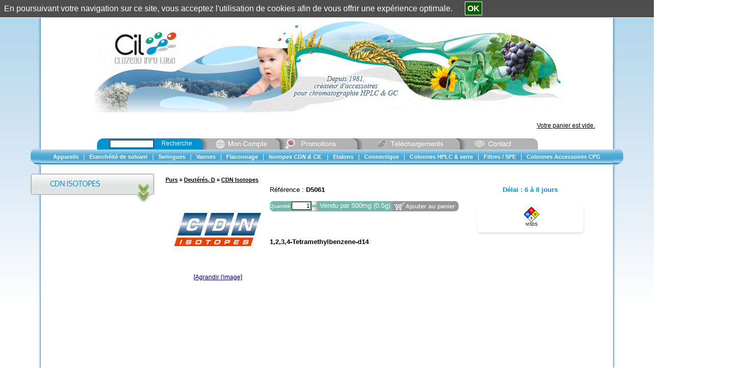

--- FILE ---
content_type: text/html; charset=iso-8859-1
request_url: https://shop.cluzeau.fr/ProductCard/D5061/1-2-3-4-tetramethylbenzene-d14
body_size: 39228
content:
<!DOCTYPE html><html xmlns:fb="http://ogp.me/ns/fb#"><head><title>1,2,3,4-Tetramethylbenzene-d14, CIL - Cluzeau Info Labo : 1,2,3,4-Tetramethylbenzene-d14 Purs Isotopes CDN & CIL</title><meta name="Author" content="BG Partners"><meta name="Copyright" content="Copyright (c) 2003-2026 BG Partners"><meta name="Description" content="1,2,3,4-Tetramethylbenzene-d14 CIL - Cluzeau Info Labo. Retrouvez les Purs et Deutérés, D destiné au secteur Isotopes CDN & CIL"><meta name="Abstract" content="1,2,3,4-Tetramethylbenzene-d14 CIL - Cluzeau Info Labo. Retrouvez les Purs et Deutérés, D destiné au secteur Isotopes CDN & CIL"><meta name="Keywords" content="350818-60-9, 488-23-3, Tetramethylbenzene"><meta http-equiv="Content-Type" content="text/html; charset=iso-8859-1"><meta http-equiv="Content-Language" content="fr"><meta name="Robots" content="index,follow"><base href="https://shop.cluzeau.fr/"><link rel="icon" href="https://shop.cluzeau.fr/Themes/CIL/Images/imgFavicon.ico" /><link rel=stylesheet type="text/css" href="Cache/Style/appStyleSheetScreenCilFRHeading_5_64.css"><link rel=stylesheet type="text/css"  media="screen"  href="ToolsThird/Lightbox/css/lightbox.css"><script type="text/javascript" src="https://shop.cluzeau.fr/Cache/JS/apiSTDTools000_64.js"></script><script type="text/javascript" src="https://shop.cluzeau.fr/Cache/JS/apiSTDTools001_64.js" async defer></script><script src="https://js.hcaptcha.com/1/api.js" async defer></script><script type="text/javascript">var tool0_gstrBaseHref='https://shop.cluzeau.fr/';var tool0_gstrImageExtandPlus='Themes/CIL/Images/imgPlus.gif';var tool0_gstrImageExtandMinus='Themes/CIL/Images/imgMinus.gif';var lrch0_gstrURL='https://shop.cluzeau.fr/Tools/Modules/modLiveSearch.php?_pstrSubPrj=STORE';var lrch0_gintLiveSearchCharLimit='3';var noti0_gstrURL='https://shop.cluzeau.fr/Tools/Modules/modNotification.php?_pstrSubPrj=STORE';var wmod0_gstrImageClose='Tools/Images/imgClose.png';var tool0_gblnIsTactile=false;var tool0_gstrSessionID='_W=N';var tool0_gblnShowComboUse=true;window.addEventListener('load', function() {
      lightbox.option({'albumLabel': "Image %1 / %2"})
    });</script></head><body class="cssSBody" topmargin="0" bottommargin="0" leftmargin="0" rightmargin="0" marginwidth="0" marginheight="0" onload="javascript:shr_tool0_OnLoad('N',0,0,'N','V5.20.622');" onunload="javascript:shr_tool0_OnUnLoad();"><div align="center"><table id="TOOL0_HEADER_SIZE" cols="1" cellpadding="0" cellspacing="0" width="1160"><tr><td><script type="text/javascript">shr_pger0_gstrColorHighlight='#9ACBC0';shr_pger0_gstrURLPagerHandler='https://shop.cluzeau.fr/ToolsShared/Modules/modPagerHandler.php?_pstrSubPrj=STORE';</script><table cols="3" cellpadding="0" cellspacing="0" width="100%"><tr><td class="cssUBodyBorderLeftBackground" valign="top" width="15"><table cols="1" cellpadding="0" cellspacing="0" width="100%"><tr><td height="292" style=" font-size: 0px;"><img src="ToolsShared/Images/imgTransparent.gif" width="1" height="292"></td></tr><tr><td style=" font-size: 0px;"><img src="Themes/CIL/Images/imgHeaderNavigationBarLeft.png" width="20" height="35"></td></tr></table><img src="ToolsShared/Images/imgTransparent.gif" width="15" height="1" style="display: block;"></td><td valign="top"><table cols="1" class="cssSHeader" cellpadding="0" cellspacing="0" width="100%"><tr><td><table cols="4" class="cssUHeaderBar" cellpadding="0" cellspacing="0" width="100%"><tr><td valign="top"><table cols="1" cellpadding="0" cellspacing="0" width="100%"><tr><td height="8" style=" font-size: 0px;"><img src="ToolsShared/Images/imgTransparent.gif" width="1" height="8"></td></tr><tr><td><table cols="1" cellpadding="0" cellspacing="0" width="100%"><tr><td align="right"><table cols="6" class="cssSInfobox2ContentsInner" cellpadding="0" cellspacing="0"><tr><td style=" font-size: 0px;"></td><td></td><td></td><td><a class="cssSInfobox2ContentsLink" href="https://shop.cluzeau.fr/eStore/Modules/modFormAuthenticateStore.php">Identification client</a></td><td style=" font-size: 0px;"></td><td>&nbsp;||&nbsp;<a class="cssSInfobox2ContentsLink" href="https://shop.cluzeau.fr/eStore/Modules/modFormCustomer.php">Mon compte</a></td></tr></table></td></tr></table></td></tr></table></td><td width="10" height="40" style=" font-size: 0px;"><img src="ToolsShared/Images/imgTransparent.gif" width="10" height="40"></td><td><table cols="1" cellpadding="0" cellspacing="0" width="100%"><tr><td height="7" style=" font-size: 0px;"><img src="ToolsShared/Images/imgTransparent.gif" width="1" height="7"></td></tr><tr><td><table cols="1" cellpadding="0" cellspacing="0" width="60"><tr><td><table class="cssFContents" cols="1" cellpadding="0" cellspacing="0"><tr><td align="center"><form name="boxe1_win1" action="https://shop.cluzeau.fr/Tools/Modules/modCardProduct.php?_pstrSubPrj=STORE&pstrProductCode=D5061" method="post">&nbsp;<input onclick="javascript:document.boxe1_win1.pintScrollLeft.value=shr_tool0_GetScrollLeft();document.boxe1_win1.pintScrollTop.value=shr_tool0_GetScrollTop();document.boxe1_win1.pstrLanguageIDSelect.value = 'fr';" type="image" src="ToolsShared/Languages/fr/Images/imgIconFlag.png" title="Français">&nbsp;&nbsp;<input onclick="javascript:document.boxe1_win1.pintScrollLeft.value=shr_tool0_GetScrollLeft();document.boxe1_win1.pintScrollTop.value=shr_tool0_GetScrollTop();document.boxe1_win1.pstrLanguageIDSelect.value = 'en';" type="image" src="ToolsShared/Languages/en/Images/imgIconFlag.png" title="English">&nbsp;<input type="hidden" name="pstrLanguageIDSelect"><input type="hidden" name="pintScrollLeft"><input type="hidden" name="pintScrollTop"></form></td></tr></table></td></tr></table></td></tr></table></td><td width="35" style=" font-size: 0px;"><img src="ToolsShared/Images/imgTransparent.gif" width="35" height="1"></td></tr></table></td></tr><tr><td><table cols="2" cellpadding="0" cellspacing="0" width="100%"><tr><td colspan="2" align="center" style=" font-size: 0px;"><a title="CIL - Cluzeau Info Labo" href="https://shop.cluzeau.fr/"><img src="Themes/CIL/Images/imgHeaderBand.png" width="915" height="180"></a></td></tr><tr><td height="50"><div ID="DDFF0_0" ><div align="center"><img src="ToolsShared/Images/imgLoadInProgress.gif" width="20" height="20"></div></div><script type="text/javascript">shr_ddff0_DisplayDifferedStart('DDFF0_0', 'https://shop.cluzeau.fr/Tools/Modules/modInfoBoxBasket.php?_pstrSubPrj=STORE&pstrModeDisplay=C', 'pstrDisplayDifferedID=DDFF0_0', '');</script></td><td width="35" style=" font-size: 0px;"><img src="ToolsShared/Images/imgTransparent.gif" width="35" height="1"></td></tr></table></td></tr><tr><td><table cols="2" cellpadding="0" cellspacing="0" width="100%"><tr><td width="110" style=" font-size: 0px;"><img src="ToolsShared/Images/imgTransparent.gif" width="110" height="1"></td><td><table cols="6" cellpadding="0" cellspacing="0" width="100%"><tr><td valign="bottom"><table cols="1" cellpadding="0" cellspacing="0" width="180"><tr><td><table cols="1" class="cssSInfobox1Contents" cellpadding="0" cellspacing="0" width="100%"><tr><td align="center"><script type="text/javascript">boxe5_win1FormInfo=new shr_fexe0_gclsFormInfo('boxe5_win1');shr_fexe0_gstrDecimalPoint=',';shr_fexe0_gstrDateFormatDateInput='%d/%m/%Y';shr_fexe0_gstrDateFormatMonthInput='%m/%Y';shr_fexe0_gstrDateFormatWeekInput='%V %Y';shr_fexe0_gstrDateFormatDateImage='ToolsShared/Languages/fr/Images/imgDateFormatDate.gif';shr_fexe0_gstrDateFormatMonthImage='ToolsShared/Languages/fr/Images/imgDateFormatMonth.gif';shr_fexe0_gstrDateFormatWeekImage='ToolsShared/Languages/fr/Images/imgDateFormatWeek.gif';shr_fexe0_gstrDateTitleDate='Format date  : JJ/MM/SSAA';shr_fexe0_gstrDateTitleMonth='Format mois  : MM/SSAA';shr_fexe0_gstrDateTitleWeek='Format semaine  : WW SSAA';shr_fexe0_gstrMSGCheckMaxValue='Valeur maximale : ';shr_fexe0_gstrMSGCheckMinValue='Valeur minimale : ';</script><form style="display:inline" name="boxe5_win1" action="https://shop.cluzeau.fr/ToolsShared/Modules/modVPost.php?_pstrSubPrj=STORE" onsubmit="javascript:return(boxe5_win1FormInfo.OnSubmit(3,'pstrSearch'));" method="post"><table cols="5" cellpadding="0" cellspacing="0" width="1"><tr><td height="22" style=" font-size: 0px;"><img src="Themes/CIL/Images/imgInfoboxSearchLeftCorner.png" width="10" height="22"></td><td class="cssSInfobox1ContentsInner" width="15" style=" font-size: 0px;"><img src="ToolsShared/Images/imgTransparent.gif" width="15" height="1"></td><td class="cssSInfobox1ContentsInner" align="center"><span><input class="cssSFormInput" type="text" name="pstrSearch" size="12" onkeypress="javascript:return(lrch0_LiveSearchStart(event, 'ProductSearch', '', document.boxe5_win1.pstrSearch, '', 'O', '', 'N'));" onkeydown="javascript:return(lrch0_LiveSearchStart(event, 'ProductSearch', '', document.boxe5_win1.pstrSearch, '', 'O', '', 'N'));"></span></td><td class="cssSInfobox1ContentsInner" width="15" style=" font-size: 0px;"><img src="ToolsShared/Images/imgTransparent.gif" width="15" height="1"></td><td class="cssSInfobox1ContentsInner" width="70"><a class="cssSHeaderLink" href="" onclick="javascript:if (typeof document.boxe5_win1 != 'undefined') {if (document.boxe5_win1.onsubmit() == false){return(false);}document.boxe5_win1.submit();} return(false);">Recherche</a><img src="ToolsShared/Images/imgTransparent.gif" width="70" height="1" style="display: block;"></td></tr></table><input type="hidden" name="strFormSubmit" value="boxe5_win1"><input type="hidden" name="strFormAction" value="https://shop.cluzeau.fr/Tools/Modules/modListProduct.php?_pstrSubPrj=STORE&pstrSearchAction=S"><script type="text/javascript">boxe5_win1FormInfo.OnSubmitBuild=function(){return(true);};boxe5_win1FormInfo.strSubmitCount='O';</script></form></td></tr></table></td></tr></table></td><td valign="bottom" style=" font-size: 0px;"><a href="https://shop.cluzeau.fr/eStore/Modules/modFormCustomer.php"><img src="Themes/CIL/Languages/fr/Images/imgHeaderLinkButton1.png" width="152" height="22"></a></td><td valign="bottom" style=" font-size: 0px;"><a href="https://shop.cluzeau.fr/Tools/Modules/modViewerFiles.php?_pstrSubPrj=STORE&pstrViewerFilesType=PRO"><img src="Themes/CIL/Languages/fr/Images/imgHeaderLinkButton2.png" width="152" height="22"></a></td><td valign="bottom" style=" font-size: 0px;"><a href="https://shop.cluzeau.fr/Tools/Modules/modViewerFiles.php?_pstrSubPrj=STORE&pstrViewerFilesType=MAI"><img src="Themes/CIL/Languages/fr/Images/imgHeaderLinkButton3.png" width="201" height="22"></a></td><td valign="bottom" style=" font-size: 0px;"><a href="mailto:cil@cluzeau.fr?subject="><img src="Themes/CIL/Languages/fr/Images/imgHeaderLinkButton4.png" width="162" height="22"></a></td><td width="100%" style=" font-size: 0px;"><img src="ToolsShared/Images/imgTransparent.gif" width="1" height="1"></td></tr></table></td></tr></table></td></tr><tr><td><table cols="1" cellpadding="0" cellspacing="0" width="100%"><tr><td><table cols="1" cellpadding="0" cellspacing="0" width="100%"><tr><td class="cssUHeaderNavigationBarBackground" align="center" height="29"><table cols="21" cellpadding="0" cellspacing="1" width="1"><tr><td class="cssSNavigationBarCells" align="center" style="vertical-align: middle;"><a onmouseover="menu0_Pop('menu0_objMenu1',event)" onmouseout="menu0_Out('menu0_objMenu1')" class="cssSNavigationBarLink" href="https://shop.cluzeau.fr/ProductCatalog0/appareils" title="Appareils : CIL - Cluzeau Info Labo"><nobr>Appareils</nobr></a><div ID="SHR_MENU0_ID_menu0_objMenu1"></div></td><td class="cssSNavigationBarSeparator" onmouseover="javascript:this.style.cursor='default';">|</td><td class="cssSNavigationBarCells" align="center" style="vertical-align: middle;"><a onmouseover="menu0_Pop('menu0_objMenu2',event)" onmouseout="menu0_Out('menu0_objMenu2')" class="cssSNavigationBarLink" href="https://shop.cluzeau.fr/ProductCatalog1/etancheite-de-solvant" title="Etanchéité de solvant : CIL - Cluzeau Info Labo"><nobr>Etanchéité de solvant</nobr></a><div ID="SHR_MENU0_ID_menu0_objMenu2"></div></td><td class="cssSNavigationBarSeparator" onmouseover="javascript:this.style.cursor='default';">|</td><td class="cssSNavigationBarCells" align="center" style="vertical-align: middle;"><a onmouseover="menu0_Pop('menu0_objMenu3',event)" onmouseout="menu0_Out('menu0_objMenu3')" class="cssSNavigationBarLink" href="https://shop.cluzeau.fr/ProductCatalog2/seringues" title="Seringues : CIL - Cluzeau Info Labo"><nobr>Seringues</nobr></a><div ID="SHR_MENU0_ID_menu0_objMenu3"></div></td><td class="cssSNavigationBarSeparator" onmouseover="javascript:this.style.cursor='default';">|</td><td class="cssSNavigationBarCells" align="center" style="vertical-align: middle;"><a onmouseover="menu0_Pop('menu0_objMenu4',event)" onmouseout="menu0_Out('menu0_objMenu4')" class="cssSNavigationBarLink" href="https://shop.cluzeau.fr/ProductCatalog3/vannes" title="Vannes : CIL - Cluzeau Info Labo"><nobr>Vannes</nobr></a><div ID="SHR_MENU0_ID_menu0_objMenu4"></div></td><td class="cssSNavigationBarSeparator" onmouseover="javascript:this.style.cursor='default';">|</td><td class="cssSNavigationBarCells" align="center" style="vertical-align: middle;"><a onmouseover="menu0_Pop('menu0_objMenu5',event)" onmouseout="menu0_Out('menu0_objMenu5')" class="cssSNavigationBarLink" href="https://shop.cluzeau.fr/ProductCatalog4/flaconnage" title="Flaconnage : CIL - Cluzeau Info Labo"><nobr>Flaconnage</nobr></a><div ID="SHR_MENU0_ID_menu0_objMenu5"></div></td><td class="cssSNavigationBarSeparator" onmouseover="javascript:this.style.cursor='default';">|</td><td class="cssSNavigationBarCells" align="center" style="vertical-align: middle;"><a onmouseover="menu0_Pop('menu0_objMenu6',event)" onmouseout="menu0_Out('menu0_objMenu6')" class="cssSNavigationBarLinkHot" href="https://shop.cluzeau.fr/ProductCatalog5/isotopes-cdn-cil" title="Isotopes CDN &amp; CIL : CIL - Cluzeau Info Labo"><nobr>Isotopes CDN &amp; CIL</nobr></a><div ID="SHR_MENU0_ID_menu0_objMenu6"></div></td><td class="cssSNavigationBarSeparator" onmouseover="javascript:this.style.cursor='default';">|</td><td class="cssSNavigationBarCells" align="center" style="vertical-align: middle;"><a onmouseover="menu0_Pop('menu0_objMenu7',event)" onmouseout="menu0_Out('menu0_objMenu7')" class="cssSNavigationBarLink" href="https://shop.cluzeau.fr/ProductCatalog6/etalons" title="Etalons : CIL - Cluzeau Info Labo"><nobr>Etalons</nobr></a><div ID="SHR_MENU0_ID_menu0_objMenu7"></div></td><td class="cssSNavigationBarSeparator" onmouseover="javascript:this.style.cursor='default';">|</td><td class="cssSNavigationBarCells" align="center" style="vertical-align: middle;"><a onmouseover="menu0_Pop('menu0_objMenu8',event)" onmouseout="menu0_Out('menu0_objMenu8')" class="cssSNavigationBarLink" href="https://shop.cluzeau.fr/ProductCatalog7/connectique" title="Connectique : CIL - Cluzeau Info Labo"><nobr>Connectique</nobr></a><div ID="SHR_MENU0_ID_menu0_objMenu8"></div></td><td class="cssSNavigationBarSeparator" onmouseover="javascript:this.style.cursor='default';">|</td><td class="cssSNavigationBarCells" align="center" style="vertical-align: middle;"><a onmouseover="menu0_Pop('menu0_objMenu9',event)" onmouseout="menu0_Out('menu0_objMenu9')" class="cssSNavigationBarLink" href="https://shop.cluzeau.fr/ProductCatalog8/colonnes-hplc-verre" title="Colonnes HPLC &amp; verre : CIL - Cluzeau Info Labo"><nobr>Colonnes HPLC &amp; verre</nobr></a><div ID="SHR_MENU0_ID_menu0_objMenu9"></div></td><td class="cssSNavigationBarSeparator" onmouseover="javascript:this.style.cursor='default';">|</td><td class="cssSNavigationBarCells" align="center" style="vertical-align: middle;"><a onmouseover="menu0_Pop('menu0_objMenu10',event)" onmouseout="menu0_Out('menu0_objMenu10')" class="cssSNavigationBarLink" href="https://shop.cluzeau.fr/ProductCatalog9/filtres-spe" title="Filtres / SPE : CIL - Cluzeau Info Labo"><nobr>Filtres / SPE</nobr></a><div ID="SHR_MENU0_ID_menu0_objMenu10"></div></td><td class="cssSNavigationBarSeparator" onmouseover="javascript:this.style.cursor='default';">|</td><td class="cssSNavigationBarCells" align="center" style="vertical-align: middle;"><a onmouseover="menu0_Pop('menu0_objMenu11',event)" onmouseout="menu0_Out('menu0_objMenu11')" class="cssSNavigationBarLink" href="https://shop.cluzeau.fr/ProductCatalog10/colonnes-accessoires-cpg" title="Colonnes Accessoires CPG : CIL - Cluzeau Info Labo"><nobr>Colonnes Accessoires CPG</nobr></a><div ID="SHR_MENU0_ID_menu0_objMenu11"></div></td></tr></table></td></tr><tr><td height="8" style=" font-size: 0px;"><img src="ToolsShared/Images/imgTransparent.gif" width="1" height="8"></td></tr></table></td></tr></table></td></tr></table></td><td class="cssUBodyBorderRightBackground" valign="top" width="15"><table cols="1" cellpadding="0" cellspacing="0" width="100%"><tr><td height="292" style=" font-size: 0px;"><img src="ToolsShared/Images/imgTransparent.gif" width="1" height="292"></td></tr><tr><td style=" font-size: 0px;"><img src="Themes/CIL/Images/imgHeaderNavigationBarRight.png" width="20" height="35"></td></tr></table><img src="ToolsShared/Images/imgTransparent.gif" width="15" height="1" style="display: block;"></td></tr></table></td></tr></table><table id="SHR_TOOL0_WAITSTATUS" class="cssSDrawWait" cols="1" cellpadding="0" cellspacing="0" width="1160"><tr><td><center><img src="Themes/CIL/Images/imgLoadInProgress.gif" width="20" height="20"></center></td></tr></table><script type="text/javascript" src="https://shop.cluzeau.fr/Cache/Menus/appMenusCILfrHEADING_5_65.js" async defer></script><table id="TOOL0_BODY_SIZE" cols="1" cellpadding="0" cellspacing="0" width="1160"><tr><td class="cssSPagerRoot" align="center"><table cols="3" cellpadding="0" cellspacing="0" width="100%"><tr><td class="cssUBodyBorderLeftBackground" rowspan="2" valign="top" width="20"><table cols="1" cellpadding="0" cellspacing="0" width="100%"><tr><td height="10" style=" font-size: 0px;"><img src="ToolsShared/Images/imgTransparent.gif" width="1" height="10"></td></tr><tr><td style=" font-size: 0px;"><img src="Themes/CIL/Images/imgTitleBorderLeft.png" width="20" height="42"></td></tr></table><img src="ToolsShared/Images/imgTransparent.gif" width="20" height="1" style="display: block;"></td><td class="cssSBodyBackground" height="10" style=" font-size: 0px;"><img src="ToolsShared/Images/imgTransparent.gif" width="1" height="10"></td><td class="cssUBodyBorderRightBackground" rowspan="2" valign="top" width="20" height="100%" style=" font-size: 0px;"><img src="ToolsShared/Images/imgTransparent.gif" width="20" height="1"></td></tr><tr><td><table cols="4" class="cssSBodyBackground" cellpadding="0" cellspacing="0" width="100%"><tr><td valign="top"><table cols="1" cellpadding="0" cellspacing="0" height="100%" width="100%"><tr><td><table cols="1" cellpadding="0" cellspacing="0" width="100%"><tr><td align="center"><table cols="1" cellpadding="0" cellspacing="0" width="100%"><tr><td style=" font-size: 0px;"><img src="Themes/CIL/Languages/fr/Images/imgSection5.png" width="222" height="55"></td></tr><tr><td height="20" style=" font-size: 0px;"><img src="ToolsShared/Images/imgTransparent.gif" width="1" height="20"></td></tr></table></td></tr></table></td></tr><tr><td style=" font-size: 0px;"></td></tr><tr><td height="20" style=" font-size: 0px;"><img src="ToolsShared/Images/imgTransparent.gif" width="1" height="20"></td></tr><tr><td style=" font-size: 0px;"></td></tr><tr><td height="350" style=" font-size: 0px;"><img src="ToolsShared/Images/imgTransparent.gif" width="1" height="350"></td></tr></table></td><td width="20" style=" font-size: 0px;"><img src="ToolsShared/Images/imgTransparent.gif" width="20" height="1"></td><td align="center" valign="top" width="100%"><table cols="1" cellpadding="0" cellspacing="2" width="100%"><tr><td><span class="cssSTreeCurrentPath"><span itemscope itemtype="http://data-vocabulary.org/Breadcrumb"><a class="cssSTreeCurrentPathLink" href="https://shop.cluzeau.fr/ProductCatalog5-1/purs" title="Purs : CIL - Cluzeau Info Labo, Purs Isotopes CDN &amp; CIL" itemprop="URL"><span itemprop="title">Purs</span></a></span> » <span itemscope itemtype="http://data-vocabulary.org/Breadcrumb"><a class="cssSTreeCurrentPathLink" href="https://shop.cluzeau.fr/ProductCatalog5-1_2/deuteres-d" title="Deutérés, D : CIL - Cluzeau Info Labo, Deutérés, D Isotopes CDN &amp; CIL" itemprop="URL"><span itemprop="title">Deutérés, D</span></a></span> » <span itemscope itemtype="http://data-vocabulary.org/Breadcrumb"><a class="cssSTreeCurrentPathLink" href="https://shop.cluzeau.fr/ProductCatalog5-1_2_1/cdn-isotopes" title="CDN Isotopes : CIL - Cluzeau Info Labo, CDN Isotopes Isotopes CDN &amp; CIL" itemprop="URL"><span itemprop="title">CDN Isotopes</span></a></span></span></td></tr><tr><td><script type="text/javascript">prod2_win1FormInfo=new shr_fexe0_gclsFormInfo('prod2_win1');</script><form style="display:inline" name="prod2_win1" action="https://shop.cluzeau.fr/ToolsShared/Modules/modVPost.php?_pstrSubPrj=STORE" onsubmit="javascript:return(prod2_win1FormInfo.OnSubmit(0,'pstrSearch'));" method="post"><table cols="3" class="cssSSizeMedium" cellpadding="0" cellspacing="2" width="100%"><tr><td rowspan="2" width="200"><table cols="1" cellpadding="0" cellspacing="0" width="100%"><tr><td align="center" width="190" height="116" style=" font-size: 0px;"><a href="ProductPicture/D5061_0/1_2_3_4_tetramethylbenzene_d14.jpg" data-lightbox="LB_SHR_PGER0_0"><img src="ProductThumbnail/D5061_0_170x170/1_2_3_4_tetramethylbenzene_d14.jpg" alt=" 1,2,3,4-Tetramethylbenzene-d14 " width="170" height="170" style="margin-left: 0px; margin-right: 0px;"></a><img src="ToolsShared/Images/imgTransparent.gif" width="190" height="1" style="display: block;"></td></tr><tr><td align="center"><a class="cssSBodyLink2" href="ProductPicture/D5061_0/1_2_3_4_tetramethylbenzene_d14.jpg" data-lightbox="LB_SHR_PGER0_1"><span class="cssSSizeNormal">[Agrandir l'image]</span></a></td></tr></table><img src="ToolsShared/Images/imgTransparent.gif" width="200" height="1" style="display: block;"></td><td valign="top" width="290" height="100"><table cols="2" class="cssSSizeMedium" cellpadding="0" cellspacing="0" width="100%"><tr><td colspan="2">Référence : <span class="cssSTextBold">D5061</span><br></td></tr><tr><td colspan="2" height="15" style=" font-size: 0px;"><img src="ToolsShared/Images/imgTransparent.gif" width="1" height="15"></td></tr><tr><td class="cssUBasketQuantity" align="center" width="133"><nobr><span class="cssSSizeSmall">Quantité&nbsp;</span><span><span style="white-space: nowrap;"><input class="cssSFormInput" style="text-align: right" type="text" name="pdblBasketLineQty" size="4" maxlength="4" value="1" onclick="javascript:this.select();" onblur="javascript:shr_fexe0_ToNumeric(document.prod2_win1.pdblBasketLineQty,prod2_win1FormInfo);" onkeypress="javascript:if (event.keyCode == 13) {bask2_AddToBasketAsync(document.prod2_win1,'DDFF0_0','https://shop.cluzeau.fr/Tools/Modules/modInfoBoxBasket.php?_pstrSubPrj=STORE');if (  ('' == '1')    &&(false)    &&(parseFloat(document.prod2_win1.pdblBasketLineQty.value) + 0 > '0') ) {noti0_ShowErrorNotification('NOTIFICATION_FORM_ERROR', 'Article D5061 ajouté au panier mais la quantité saisie est supérieure à la quantité disponible.');}else if ('' == '1') {noti0_ShowAddToBasketNotification(document.prod2_win1, 'NOTIFICATION_ADD_TO_BASKET');}return(false); }" onkeydown="javascript:if (event.keyCode == 13) {bask2_AddToBasketAsync(document.prod2_win1,'DDFF0_0','https://shop.cluzeau.fr/Tools/Modules/modInfoBoxBasket.php?_pstrSubPrj=STORE');if (  ('' == '1')    &&(false)    &&(parseFloat(document.prod2_win1.pdblBasketLineQty.value) + 0 > '0') ) {noti0_ShowErrorNotification('NOTIFICATION_FORM_ERROR', 'Article D5061 ajouté au panier mais la quantité saisie est supérieure à la quantité disponible.');}else if ('' == '1') {noti0_ShowAddToBasketNotification(document.prod2_win1, 'NOTIFICATION_ADD_TO_BASKET');}return(false); }"><map name="shr_fexe0_mobjUpDown0"><area shape="rect" coords="0,0,17,9" onclick="javascript:shr_fexe0_Add(document.prod2_win1.pdblBasketLineQty,prod2_win1FormInfo);shr_fexe0_ToNumeric(document.prod2_win1.pdblBasketLineQty,prod2_win1FormInfo);return(false);"><area shape="rect" coords="0,10,17,19" onclick="javascript:shr_fexe0_Dec(document.prod2_win1.pdblBasketLineQty,prod2_win1FormInfo);shr_fexe0_ToNumeric(document.prod2_win1.pdblBasketLineQty,prod2_win1FormInfo);return(false);"></map><img src="Themes/CIL/Images/imgUpDown.png" width="17" height="19" align=absmiddle ismap="true" usemap="#shr_fexe0_mobjUpDown0">Vendu par 500mg (0.5g)</span><input type="hidden" name="pdblBasketLineQty_IsSetInputStep" value="N"></span>&nbsp;</nobr><img src="ToolsShared/Images/imgTransparent.gif" width="133" height="1" style="display: block;"></td><td><nobr><a href="" onclick="javascript:if (document.prod2_win1.onsubmit() == false){return(false);}document.prod2_win1.pdblBasketLineMPQty.value = 0;bask2_AddToBasketAsync(document.prod2_win1,'DDFF0_0','https://shop.cluzeau.fr/Tools/Modules/modInfoBoxBasket.php?_pstrSubPrj=STORE');if (  ('' == '1')    &&(false)    &&(parseFloat(document.prod2_win1.pdblBasketLineQty.value) + 0 > 0) ) {noti0_ShowErrorNotification('NOTIFICATION_FORM_ERROR', 'Article D5061 ajouté au panier mais la quantité saisie est supérieure à la quantité disponible.');}else if ('' == '1') {noti0_ShowAddToBasketNotification(document.prod2_win1, 'NOTIFICATION_ADD_TO_BASKET');}return(false);"><img src="Themes/CIL/Languages/fr/Images/imgAddInBasket2.png" width="130" height="20" align="absbottom"></a></nobr></td></tr><tr><td colspan="2" height="15" style=" font-size: 0px;"><img src="ToolsShared/Images/imgTransparent.gif" width="1" height="15"></td></tr></table><img src="ToolsShared/Images/imgTransparent.gif" width="290" height="1" style="display: block;"></td><td align="center" valign="top"><table cols="1" class="cssSSizeMedium" cellpadding="0" cellspacing="0" width="100%"><tr><td align="center"><span class="cssSTextBold"><span class="cssSTextColorBase">Délai</span></span><span class="cssSTextBold"><span class="cssSTextColorBase"> : </span></span><span class="cssSTextBold"><span class="cssSTextColorBase">6 à 8 jours</span></span><br></td></tr><tr><td height="15" style=" font-size: 0px;"><img src="ToolsShared/Images/imgTransparent.gif" width="1" height="15"></td></tr><tr><td align="center"><table cols="3" cellpadding="0" cellspacing="0" width="1"><tr><td rowspan="2" valign="bottom" width="1" style=" font-size: 0px;"><img src="Themes/CIL/Images/imgBoxDocsBorderLeft.png" width="7" height="61"><img src="ToolsShared/Images/imgTransparent.gif" width="1" height="1" style="display: block;"></td><td height="61"><table cols="7" class="cssSSizeXSmall" cellpadding="0" cellspacing="0" width="200"><tr><td align="center" style=" font-size: 0px;"></td><td align="center" style=" font-size: 0px;"></td><td align="center" style=" font-size: 0px;"></td><td align="center" style=" font-size: 0px;"><a target="_blank" href="https://shop.cluzeau.fr/SpacePrivate/D5061_MS.pdf"><img src="Themes/CIL/Images/imgIconMSDS.png" width="30" height="30"></a></td><td align="center" style=" font-size: 0px;"></td><td align="center" style=" font-size: 0px;"></td><td align="center" style=" font-size: 0px;"></td></tr><tr><td class="cssSTextBold" align="center" style=" font-size: 0px;"><img src="ToolsShared/Images/imgTransparent.gif" width="1" height="1"></td><td align="center" style=" font-size: 0px;"></td><td align="center" style=" font-size: 0px;"></td><td align="center"><a class="cssUBodyLink4" target="_blank" href="https://shop.cluzeau.fr/SpacePrivate/D5061_MS.pdf">MSDS</a></td><td align="center" style=" font-size: 0px;"></td><td align="center" style=" font-size: 0px;"></td><td align="center" style=" font-size: 0px;"></td></tr></table></td><td rowspan="2" valign="bottom" width="1" style=" font-size: 0px;"><img src="Themes/CIL/Images/imgBoxDocsBorderRight.png" width="8" height="61"><img src="ToolsShared/Images/imgTransparent.gif" width="1" height="1" style="display: block;"></td></tr><tr><td class="cssUBoxDocsBorderBottom" height="7" style=" font-size: 0px;"><img src="ToolsShared/Images/imgTransparent.gif" width="1" height="7"></td></tr></table></td></tr></table></td></tr><tr><td colspan="2" valign="top"><table cols="2" cellpadding="0" cellspacing="0" width="100%"><tr><td><span class="cssSTextBold"><span class="cssSSizeMedium">1,2,3,4-Tetramethylbenzene-d14</span></span><br></td><td style=" font-size: 0px;"></td></tr></table></td></tr><tr><td colspan="3" height="10" style=" font-size: 0px;"><img src="ToolsShared/Images/imgTransparent.gif" width="1" height="10"></td></tr></table><input type="hidden" name="pstrBasketAction" value="ADD_ASYNC"><input type="hidden" name="pstrProductCode" value="D5061"><input type="hidden" name="pstrProductLanguageDesignation1" value="1,2,3,4-Tetramethylbenzene-d14"><input type="hidden" name="pstrProductLanguageDesignation2"><input type="hidden" name="pstrProductLanguageDesignation3"><input type="hidden" name="pstrProductCodeGamme"><input type="hidden" name="pdblBasketLineMPQty" value="0"><input type="hidden" name="pstrProductGammeCriteria1"><input type="hidden" name="pstrProductGammeCriteria2"><input type="hidden" name="pstrProductGammeCriteria3"><input type="hidden" name="strFormSubmit" value="prod2_win1"><input type="hidden" name="strFormAction" value="https://shop.cluzeau.fr/Tools/Modules/modCardProduct.php?_pstrSubPrj=STORE&pstrProductCode=D5061"><script type="text/javascript">prod2_win1FormInfo.OnSubmitBuild=function(){with(document.prod2_win1){shr_fexe0_ToNumeric(document.prod2_win1.pdblBasketLineQty,prod2_win1FormInfo);};return(true);};shr_fexe0_SetBeginFocus('prod2_win1',false);prod2_win1FormInfo.strSubmitCount='N';mclsFormInfoFieldNumeric=new shr_fexe0_gclsFormInfoFieldNumeric(document.prod2_win1.pdblBasketLineQty,document.prod2_win1.pdblBasketLineQty_SetInputStep);with(mclsFormInfoFieldNumeric){intDecimalNumber = 0;intMinValue = null;intMaxValue = null;blnUnSigned = true;dblInputStep = null;};prod2_win1FormInfo.AddField(mclsFormInfoFieldNumeric);</script></form><script type="text/javascript">prod2_win2FormInfo=new shr_fexe0_gclsFormInfo('prod2_win2');</script><form style="display:inline" name="prod2_win2" action="https://shop.cluzeau.fr/ToolsShared/Modules/modVPost.php?_pstrSubPrj=STORE" onsubmit="javascript:return(prod2_win2FormInfo.OnSubmit(0,'pstrSearch'));" method="post"><input type="hidden" name="pstrBasketAction" value="SetPuvHt"><input type="hidden" name="pintBasketLineID" value="-1"><input type="hidden" name="pintBasketPage" value="1"><input type="hidden" name="pdblPuvHt"><input type="hidden" name="strFormSubmit" value="prod2_win2"><input type="hidden" name="strFormAction" value="https://shop.cluzeau.fr/Tools/Modules/modBasket.php?_pstrSubPrj=STORE"><script type="text/javascript">prod2_win2FormInfo.OnSubmitBuild=function(){return(true);};prod2_win2FormInfo.strSubmitCount='O';</script></form><script type="text/javascript">prod2_win3FormInfo=new shr_fexe0_gclsFormInfo('prod2_win3');</script><form style="display:inline" name="prod2_win3" action="https://shop.cluzeau.fr/ToolsShared/Modules/modVPost.php?_pstrSubPrj=STORE" onsubmit="javascript:return(prod2_win3FormInfo.OnSubmit(0,'pstrSearch'));" method="post"><input type="hidden" name="pstrAction" value="CreateTariff"><input type="hidden" name="pstrProductCriteriaType"><input type="hidden" name="pstrProductCriteriaCode"><input type="hidden" name="pstrTariffLinkCode"><input type="hidden" name="pstrTariffTypeCode"><input type="hidden" name="pintScrollLeft" value="0"><input type="hidden" name="pintScrollTop" value="0"><input type="hidden" name="strFormSubmit" value="prod2_win3"><input type="hidden" name="strFormAction" value="https://shop.cluzeau.fr/Tools/Modules/modCardProduct.php?_pstrSubPrj=STORE&pstrProductCode=D5061"><script type="text/javascript">prod2_win3FormInfo.OnSubmitBuild=function(){document.prod2_win3.pintScrollLeft.value=shr_tool0_GetScrollLeft();document.prod2_win3.pintScrollTop.value=shr_tool0_GetScrollTop();return(true);};prod2_win3FormInfo.strSubmitCount='O';</script></form></td></tr><tr><td height="20" style=" font-size: 0px;"><img src="ToolsShared/Images/imgTransparent.gif" width="1" height="20"></td></tr><tr><td><table cols="1" class="cssSSizeMedium" cellpadding="0" cellspacing="2" width="100%"></table></td></tr></table></td><td width="20" style=" font-size: 0px;"><img src="ToolsShared/Images/imgTransparent.gif" width="20" height="1"></td></tr><tr><td style=" font-size: 0px;"></td><td style=" font-size: 0px;"></td><td height="20" style=" font-size: 0px;"><img src="ToolsShared/Images/imgTransparent.gif" width="1" height="20"></td><td style=" font-size: 0px;"></td></tr></table></td></tr></table></td></tr><tr><td align="center"><table cols="3" cellpadding="0" cellspacing="0" width="100%"><tr><td class="cssUBodyBorderLeftBackground" valign="top" width="20" style=" font-size: 0px;"><img src="ToolsShared/Images/imgTransparent.gif" width="20" height="1"></td><td class="cssSFooterBackground" valign="top" height="75"><table cols="6" cellpadding="0" cellspacing="0" height="cssUFooterLineHeight" width="100%"><tr><td height="70" style=" font-size: 0px;"><img src="ToolsShared/Images/imgTransparent.gif" width="1" height="70"></td><td width="314"><span class="cssSSizeLarge">CLUZEAU INFO LABO (C.I.L.)</span><br><span class="cssSSizeNormal">35 rue Jean Louis Faure</span><br><span class="cssSSizeNormal">33220 Sainte-Foy-La-Grande</span><img src="ToolsShared/Images/imgTransparent.gif" width="314" height="1" style="display: block;"></td><td width="292"><span class="cssSSizeNormal">Tel : 05.57.46.00.44</span><br><span class="cssSSizeNormal">Fax : 05.57.46.53.96</span><br><a class="cssSFooterLink" href="mailto:cil@cluzeau.fr?subject=">cil@cluzeau.fr</a><br><a class="cssSFooterLink" target="_blank" href="http://www.cluzeau.fr">www.cluzeau.fr</a><img src="ToolsShared/Images/imgTransparent.gif" width="292" height="1" style="display: block;"></td><td width="268"><span class="cssSSizeNormal">Horaires d'ouverture</span><br><span class="cssSSizeNormal">Lundi au jeudi : 8h - 18h</span><br><span class="cssSSizeNormal">Vendredi : 8h - 17h</span><img src="ToolsShared/Images/imgTransparent.gif" width="268" height="1" style="display: block;"></td><td align="right" width="201"><a class="cssUFooterLink2" target="_blank" href="http://www.cluzeau.fr/cgv.pdf">CGV</a><br><a class="cssUFooterLink2" target="_blank" href="http://www.cluzeau.fr/legal.pdf">Mentions légales</a><br><a class="cssUFooterLink2" target="_blank" href="http://www.cluzeau.fr/faq.php">FAQ</a><br><a class="cssUFooterLink2" target="_blank" href="http://www.cluzeau.fr/catalog.php">Demande de catalogue</a><img src="ToolsShared/Images/imgTransparent.gif" width="201" height="1" style="display: block;"></td><td width="22" style=" font-size: 0px;"><img src="ToolsShared/Images/imgTransparent.gif" width="22" height="1"></td></tr><tr><td width="23" style=" font-size: 0px;"><img src="ToolsShared/Images/imgTransparent.gif" width="23" height="1"></td><td style=" font-size: 0px;"></td><td style=" font-size: 0px;"></td><td style=" font-size: 0px;"></td><td style=" font-size: 0px;"></td><td style=" font-size: 0px;"></td></tr></table></td><td class="cssUBodyBorderRightBackground" valign="top" width="20" style=" font-size: 0px;"><img src="ToolsShared/Images/imgTransparent.gif" width="20" height="1"></td></tr></table><table cols=1 class="cssSFooterFixed" border=0 width="100%" cellspacing=0 cellpadding=0><tr><td height=10></td></tr><tr><td align="center"><a class="cssSFooterFixedNavigationBarLink" style="font-weight: bold;" href="https://shop.cluzeau.fr/ProductCatalog0/appareils" title="Appareils : CIL - Cluzeau Info Labo">Appareils</a> | <a class="cssSFooterFixedNavigationBarLink" style="font-weight: bold;" href="https://shop.cluzeau.fr/ProductCatalog1/etancheite-de-solvant" title="Etanchéité de solvant : CIL - Cluzeau Info Labo">Etanchéité de solvant</a> | <a class="cssSFooterFixedNavigationBarLink" style="font-weight: bold;" href="https://shop.cluzeau.fr/ProductCatalog2/seringues" title="Seringues : CIL - Cluzeau Info Labo">Seringues</a> | <a class="cssSFooterFixedNavigationBarLink" style="font-weight: bold;" href="https://shop.cluzeau.fr/ProductCatalog3/vannes" title="Vannes : CIL - Cluzeau Info Labo">Vannes</a> | <a class="cssSFooterFixedNavigationBarLink" style="font-weight: bold;" href="https://shop.cluzeau.fr/ProductCatalog4/flaconnage" title="Flaconnage : CIL - Cluzeau Info Labo">Flaconnage</a> | <a class="cssSFooterFixedNavigationBarLink" style="font-weight: bold;" href="https://shop.cluzeau.fr/ProductCatalog5/isotopes-cdn-cil" title="Isotopes CDN &amp; CIL : CIL - Cluzeau Info Labo">Isotopes CDN &amp; CIL</a> | <a class="cssSFooterFixedNavigationBarLink" style="font-weight: bold;" href="https://shop.cluzeau.fr/ProductCatalog6/etalons" title="Etalons : CIL - Cluzeau Info Labo">Etalons</a> | <a class="cssSFooterFixedNavigationBarLink" style="font-weight: bold;" href="https://shop.cluzeau.fr/ProductCatalog7/connectique" title="Connectique : CIL - Cluzeau Info Labo">Connectique</a> | <a class="cssSFooterFixedNavigationBarLink" style="font-weight: bold;" href="https://shop.cluzeau.fr/ProductCatalog8/colonnes-hplc-verre" title="Colonnes HPLC &amp; verre : CIL - Cluzeau Info Labo">Colonnes HPLC &amp; verre</a> | <a class="cssSFooterFixedNavigationBarLink" style="font-weight: bold;" href="https://shop.cluzeau.fr/ProductCatalog9/filtres-spe" title="Filtres / SPE : CIL - Cluzeau Info Labo">Filtres / SPE</a> | <a class="cssSFooterFixedNavigationBarLink" style="font-weight: bold;" href="https://shop.cluzeau.fr/ProductCatalog10/colonnes-accessoires-cpg" title="Colonnes Accessoires CPG : CIL - Cluzeau Info Labo">Colonnes Accessoires CPG</a></td></tr><tr><td align="center"><a class="cssSFooterFixedNavigationBarLink" href="https://shop.cluzeau.fr/Tools/Modules/modBasket.php?_pstrSubPrj=STORE">VOTRE PANIER</a></td></tr></table><table cols=1 class="cssSFooterFixed" border=0 width="100%" cellspacing=0 cellpadding=0><tr><td height=10></td></tr><tr><td align="center">Copyright © 2025-2026 <a class="cssSFooterFixedLink" target="blank" href="http://www.bgpartners.fr" title="http://www.bgpartners.fr">BG Partners</a></td></tr><tr><td height=10></td></tr></table></td></tr></table></div><script type="text/javascript">shr_tool0_ClearWait();</script><div id="cssFConsentCookie"><table cols="1" class="cssSConsentCookieBox" cellpadding="8" cellspacing="0" width="100%"><tr><td class="cssSSizeLarge">En poursuivant votre navigation sur ce site, vous acceptez l'utilisation de cookies afin de vous offrir une expérience optimale.&nbsp;&nbsp;&nbsp;&nbsp;&nbsp;&nbsp;<a class="cssSConsentCookieOKLink" href="" onclick="javascript:shr_tool0_gstrURLPagerXHR='https://shop.cluzeau.fr/ToolsShared/Modules/modXmlHttpRequest.php?_pstrSubPrj=STORE';shr_tool0_ConsentCookieValidation('SHR_RQST1_CONSENT_V1');return(false);">OK</a></td></tr></table></div><div style="background-color: #FFFFFF;"><script type="text/javascript">(function(i,s,o,g,r,a,m){i['GoogleAnalyticsObject']=r;i[r]=i[r]||function(){
(i[r].q=i[r].q||[]).push(arguments)},i[r].l=1*new Date();a=s.createElement(o),
m=s.getElementsByTagName(o)[0];a.async=1;a.src=g;m.parentNode.insertBefore(a,m)
})(window,document,'script','//www.google-analytics.com/analytics.js','ga');
ga('create', 'UA-3628579-22', 'auto');
ga('set', 'dimension1', 'desktop');
ga('send', 'pageview');
</script></div></body></html>

--- FILE ---
content_type: text/html; charset=iso-8859-1
request_url: https://shop.cluzeau.fr/Tools/Modules/modInfoBoxBasket.php?_pstrSubPrj=STORE&pstrModeDisplay=C
body_size: 542
content:
%3Ctable%20cols%3D%221%22%20cellpadding%3D%220%22%20cellspacing%3D%220%22%20width%3D%22100%25%22%3E%3Ctr%3E%3Ctd%20align%3D%22right%22%3E%3Cscript%20type%3D%22text%2Fjavascript%22%3Eshr_pger0_gstrColorHighlight%3D%27%239ACBC0%27%3Bshr_pger0_gstrURLPagerHandler%3D%27https%3A%2F%2Fshop.cluzeau.fr%2FToolsShared%2FModules%2FmodPagerHandler.php%3F_pstrSubPrj%3DSTORE%27%3B%3C%2Fscript%3E%3Ctable%20cols%3D%221%22%20class%3D%22cssUHeaderBasket%22%20cellpadding%3D%220%22%20cellspacing%3D%220%22%3E%3Ctr%3E%3Ctd%20align%3D%22center%22%3E%3Cnobr%3E%3Ca%20class%3D%22cssUHeaderBasketLink%22%20href%3D%22https%3A%2F%2Fshop.cluzeau.fr%2FTools%2FModules%2FmodBasket.php%3F_pstrSubPrj%3DSTORE%22%3EVotre%20panier%20est%20vide.%3C%2Fa%3E%3C%2Fnobr%3E%3C%2Ftd%3E%3C%2Ftr%3E%3C%2Ftable%3E%3C%2Ftd%3E%3C%2Ftr%3E%3C%2Ftable%3E

--- FILE ---
content_type: text/css; charset=iso-8859-1
request_url: https://shop.cluzeau.fr/Cache/Style/appStyleSheetScreenCilFRHeading_5_64.css
body_size: 2965
content:
@charset "iso-8859-1";BODY{background:#ffffff;color:#000000;margin:0px}IMG{border-width:0px}TABLE.cssFContents{font-family:Arial;font-size:12px}TR.cssFDisplayNone{display:none}A.cssFTagCloud{text-decoration:none}A.cssFTagCloud:hover{text-decoration:underline}SPAN.cssFFormErrorMarkup{color:#FF0000;font-family:Verdana;font-size:12px;font-weight:bold}DIV.cssFFormErrorTip{text-align:left;position:absolute;top:0px;left:0px;width:150px;border:1px solid black;padding:1px;background:lightyellow;visibility:hidden;z-index:100}SPAN.cssFDebugLabel1{position:absolute;color:#FFFFFF;background-color:#C00000;font-family:Arial;font-size:9px;font-weight:normal;padding:1px 4px;border-style:solid;border-width:1px;border-color:#400000}SPAN.cssFDebugLabel2{position:absolute;color:#FFFFFF;background-color:#00C000;font-family:Arial;font-size:9px;font-weight:normal;padding:1px 4px;border-style:solid;border-width:1px;border-color:#004000}SPAN.cssFAlign{display:-moz-inline-box;text-align:left}TD.cssFHourPicker{cursor:pointer;color:#000000;background-color:#FFFFFF;font-family:Verdana;font-size:11px;font-weight:normal;padding:0px 2px}#cssFConsentCookie{position:fixed;top:0;right:0;left:0}#cssFConsentCookieV2{position:fixed;bottom:10px;left:0;right:0}#cssFNotificationContainer{position:fixed;top:0;left:50%;width:auto;z-index:2}.cssFNotification{position:relative;padding:8px 12px;margin:16px 0;border-radius:8px;background:#F5F5F5;box-shadow:0 1px 16px rgba(0,0,0,0.8);animation-name:cssFNotification;animation-duration:.7s;animation-fill-mode:both}.cssFNotificationFadeOut{animation-name:cssFNotificationFadeOut;animation-duration:.7s;animation-fill-mode:forwards}.cssFNotificationTitle{font-weight:700;font-size:15px;margin-bottom:10px}.cssFNotificationContent{font-size:14px;color:#777}.cssFNotificationCloseButton{position:absolute;top:0;right:7px;color:#777;cursor:pointer}@keyframes cssFNotification{0%, 30%, 45%, 60%, 100%{transition-timing-function:cubic-bezier(0.215, 0.610, 0.355, 1.000)}0%{opacity:0;transform:translate3d(-50%, -180px, 0)}30%{opacity:1;transform:translate3d(-50%, 7px, 0)}45%{transform:translate3d(-50%, -3px, 0)}60%{transform:translate3d(-50%, 1px, 0)}100%{transform:translate3d(-50%, 0, 0)}}@keyframes cssFNotificationFadeOut{0%, 30%, 100%{transition-timing-function:cubic-bezier(0.215, 0.610, 0.355, 1.000)}0%{transform:translate3d(-50%, 0, 0)}30%{transform:translate3d(-50%, 10px, 0);opacity:1}100%{transform:translate3d(-50%, -400px, 0);opacity:0}}.cssSWModalWrapper{position:fixed;top:0;bottom:0;left:0;right:0;z-index:10;background-color:rgba(0,0,0,0.5)}.cssSWModal{position:fixed;top:50%;left:50%;transform:translate(-50%, -50%);background-color:#eeeeee;border-radius:4px;padding:10px}.cssSWModalCloseButton{position:absolute;top:5px;right:5px;cursor:pointer}.cssFSiteWidth{max-width:1160px}.cssFImgAutoResize{max-width:100%;height:auto}.cssFIframeAutoResize{position:relative;display:block;padding-bottom:56.25%;padding-top:30px;height:0;overflow:hidden}.cssFIframeAutoResize:empty{display:none}.cssFIframeAutoResize iframe{position:absolute;top:0;left:0;width:100%;height:100%}.cssFNoDisplay{display :none}.cssSBody{background-repeat:repeat-x;background-position:center top;background-image:url(/Themes/CIL/Images/imgSiteBackground.png)}.cssSBodyBackground{background-color:#FFFFFF}A.cssSBodyLink0{color:#000000;text-decoration:none;border-style:solid;border-collapse:collapse;border-left-width:0px;border-right-width:0px;border-top-width:0px;border-bottom-width:2px;border-color:#E44126}A.cssSBodyLink1{color:#000000;text-decoration:none;border-style:solid;border-collapse:collapse;border-width:0px}A.cssSBodyLink1:HOVER{text-decoration:underline}A.cssSBodyLink2{color:#000073;border-style:solid;border-collapse:collapse;border-width:0px}.cssSBox0{font-size:12px}.cssSBox0Footer{color:#FFFFFF;background-repeat:no-repeat;background-image:url(/Themes/CIL/Images/imgBox0FooterBackground1.png)}.cssSBox0Heading{color:#FFFFFF;background-repeat:no-repeat;background-image:url(/Themes/CIL/Images/imgBox0HeadingBackground.png);padding-left:8px;padding-right:0px;padding-top:0px;padding-bottom:0px}.cssSBox1Contents{font-family:Arial,sans-serif;font-size:12px}.cssSBox1Heading{color:#00A490}.cssSBox2{background-color:#FFFFFF;border-style:solid;border-collapse:collapse;border-width:1px;border-color:#C0C0C0}.cssSBox3{background-color:#F7F7EF;border-style:solid;border-collapse:collapse;border-width:1px;border-color:#C0C0C0}.cssSBox3ContentsInner{border-style:solid;border-collapse:collapse;border-width:5px;border-color:#E0E0E0}.cssSBox3Heading{color:#FFFFFF;font-size:14px;background-repeat:no-repeat;background-position:left bottom;background-image:url(/Themes/CIL/Images/imgBox3HeadingBackground.png);border-style:solid;border-collapse:collapse;border-width:0px}.cssSBox4Contents{background-color:#9ACBC0;font-family:Arial,sans-serif;font-size:12px}.cssSBox4Heading{color:#00A490}.cssSBox5{background-color:#FFFFFF;border-style:solid;border-collapse:collapse;border-width:1px;border-color:#C0C0C0}.cssSBox7{background-color:#F1F5F9;font-family:Arial,sans-serif;font-size:10px;filter:progid:DXImageTransform.Microsoft.gradient(enabled=true,GradientType=1,StartColorStr=#E3EBF3,EndColorStr=#FFFFFF);border-style:solid;border-collapse:collapse;border-width:1px;border-color:#C0C0C0}.cssSField{padding-left:2px;padding-right:2px}.cssSFooterBackground{background-repeat:repeat-x;background-position:left bottom;background-image:url(/Themes/CIL/Images/imgFooterBackground.png)}A.cssSFooterLink{color:#000000;font-family:Arial,sans-serif;font-size:12px;text-decoration:underline}.cssSFooterStatusBar{background-color:#F1F5F9;font-family:Arial,sans-serif;font-size:12px}.cssSFooterStatusBarBackground{background-repeat:repeat-x;background-image:url(/Themes/CIL/Images/imgFooterBarBackground.gif)}.cssSFormErrorText{background-color:#E44126;color:#EEEEEE;font-family:Arial,sans-serif;font-size:12px;font-weight:bold;padding-left:5px;padding-right:5px;padding-top:1px;padding-bottom:1px}.cssSFormField{padding-left:5px;padding-right:5px;padding-top:1px;padding-bottom:1px}.cssSFormGeneral{color:#000073;font-family:Arial,sans-serif;font-size:12px;font-weight:bold}.cssSFormGeneralBox{background-color:#F7F7EF;font-family:Arial,sans-serif;font-size:12px;border-style:solid;border-collapse:collapse;border-width:1px;border-color:#C0C0C0}.cssSFormGeneralBoxInner{color:#000073;font-family:Arial,sans-serif;font-size:12px}.cssSFormInfoText{background-color:#FFFEF9;color:#000073;font-family:Arial,sans-serif;font-size:12px;font-weight:bold;border-style:solid;border-collapse:collapse;border-width:1px;border-color:#C0C0C0;padding-left:5px;padding-right:5px;padding-top:1px;padding-bottom:1px}INPUT.cssSFormInput, SELECT.cssSFormInput, TEXTAREA.cssSFormInput{background-color:#FFFFFF;color:#000000;font-family:Arial,sans-serif;font-size:11px;font-weight:normal;border-style:solid;border-collapse:collapse;border-width:1px;border-color:#000000}INPUT.cssSFormInputReadOnly, SELECT.cssSFormInputReadOnly, TEXTAREA.cssSFormInputReadOnly{background-color:#EEEEEE;color:#000000;font-family:Arial,sans-serif;font-size:11px;font-weight:normal;border-style:inset;border-collapse:collapse;border-width:1px;border-color:#C0C0C0}.cssSGridHeader{background-color:#0091D0;color:#FFFFFF;font-family:Arial,sans-serif;font-size:12px;font-weight:bold;background-repeat:repeat-x;background-image:url(/Themes/CIL/Images/imgGridHeaderBackground.png);border-style:solid;border-collapse:collapse;border-width:0px}.cssSGridHeaderField{padding-left:5px;padding-right:5px;padding-top:1px;padding-bottom:1px}.cssSGridHeaderFieldN1{background-color:#5A7B96;color:#E0E0E0;font-family:Arial,sans-serif;font-size:10px;font-weight:bold;padding-left:5px;padding-right:5px;padding-top:1px;padding-bottom:1px}.cssSGridHeaderInner{color:#FFFFFF;font-family:Arial,sans-serif;font-size:10px;font-weight:bold}A.cssSGridHeaderLink{color:#FFFFFF;text-decoration:underline}A.cssSGridHeaderLinkHot{color:#E44126;text-decoration:underline;border-style:solid;border-collapse:collapse;border-width:0px}.cssSGridHeaderSubHeader{background-color:#F1F5F9;color:#000000;font-family:Arial,sans-serif;font-size:10px;border-style:solid;border-collapse:collapse;border-width:1px;border-color:#99A7B4;padding-left:5px;padding-right:5px;padding-top:1px;padding-bottom:1px}.cssSGridLine{background-color:#FFFFFF;font-family:Arial,sans-serif;font-size:12px}.cssSGridLineField{padding-left:5px;padding-right:5px;padding-top:1px;padding-bottom:1px}.cssSGridLineFooter{background-color:#FFFEF9;font-family:Arial,sans-serif;font-size:11px;border-style:solid;border-collapse:collapse;border-width:1px;border-color:#C0C0C0}.cssSGridLineFooterField{padding:5px}.cssSGridLineImpair{background-color:#F1F5F9}.cssSGridLineInner{font-family:Arial,sans-serif;font-size:11px}A.cssSGridLineLink{color:#000000;text-decoration:none}A.cssSGridLineLink:HOVER{text-decoration:underline}.cssSGridLinePair{background-color:#FFFFFF}.cssSGridLineSeparator{background-color:#C0C0C0;padding:0px}.cssSGridRupture0{font-family:Arial,sans-serif;font-size:15px;font-weight:bold}.cssSGridRupture1{font-family:Arial,sans-serif;font-size:14px;font-weight:bold}.cssSGridRupture2{font-family:Arial,sans-serif;font-size:13px;font-weight:bold}.cssSGridRupture3{font-family:Arial,sans-serif;font-size:12px;font-weight:bold}.cssSGridRupture4{font-family:Arial,sans-serif;font-size:11px;font-weight:bold}.cssSGridRupture5{font-family:Arial,sans-serif;font-size:10px;font-weight:bold}.cssSGridTotal{background-color:#E3EBF3;font-family:Arial,sans-serif;font-size:11px;font-weight:bold;border-style:solid;border-collapse:collapse;border-width:0px}.cssSHeader{background-color:#FFFFFF;font-family:Arial,sans-serif;font-size:12px}A.cssSHeaderLink{color:#FFFFFF;text-decoration:none;border-style:solid;border-collapse:collapse;border-width:0px}A.cssSHeaderLink:HOVER{text-decoration:underline}.cssSIconBar{color:#425970;font-family:Arial,sans-serif;font-size:12px;font-weight:bold}A.cssSIconBarLink{color:#425970}.cssSInfobox0Contents{font-family:Arial,sans-serif;font-size:10px;background-repeat:repeat-y;background-position:right top;background-image:url(/Themes/CIL/Images/imgInfobox0ContentsBackground.png)}.cssSInfobox0ContentsInner{font-family:Arial,sans-serif;font-size:12px}A.cssSInfobox0ContentsLink{color:#000000;text-decoration:none}A.cssSInfobox0ContentsLink:HOVER{text-decoration:underline}.cssSInfobox0Footer{background-repeat:no-repeat;background-position:right top;background-image:url(/Themes/CIL/Images/imgInfobox0FooterBackground.png)}.cssSInfobox0Heading{color:#000000;font-family:Arial,sans-serif;font-size:12px;font-weight:bold;background-repeat:no-repeat;background-position:right top;background-image:url(/Themes/CIL/Images/imgInfobox0HeadingBackground.png);border-style:solid;border-collapse:collapse;border-width:0px}A.cssSInfobox0HeadingLink{color:#FFFFFF;text-decoration:none}A.cssSInfobox0HeadingLink:HOVER{text-decoration:underline}.cssSInfobox1Contents{color:#FFFFFF;font-family:Arial,sans-serif;font-size:12px}.cssSInfobox1ContentsInner{background-color:#0091D0;color:#FFFFFF;font-family:Arial,sans-serif;font-size:12px}.cssSInfobox1Heading{color:#000000;font-family:Arial,sans-serif;font-size:12px;font-weight:bold;background-repeat:no-repeat;background-position:right top;background-image:url(/Themes/CIL/Images/imgInfobox1HeadingBackground.png)}.cssSInfobox2ContentsInner{font-family:Arial,sans-serif;font-size:11px}A.cssSInfobox2ContentsLink{color:#000000;text-decoration:none}A.cssSInfobox2ContentsLink:HOVER{text-decoration:underline}A.cssSNavigationBarLink{color:#FFFFFF;font-family:Arial,sans-serif;font-size:11px;font-weight:bold;text-decoration:none;line-height:22px;display:block;height:22px;padding-left:8px;padding-right:8px;padding-top:0px;padding-bottom:0px}A.cssSNavigationBarLink:HOVER{text-decoration:underline}A.cssSNavigationBarLinkHot{color:#FFFFFF;font-family:Arial,sans-serif;font-size:11px;font-weight:bold;font-style:italic;text-decoration:none;line-height:22px;display:block;height:22px;padding-left:8px;padding-right:8px;padding-top:0px;padding-bottom:0px}.cssSNavigationBarSeparator{color:#FFFFFF}.cssSQueryCounter{color:#0091D0;font-family:Arial,sans-serif;font-size:12px;font-weight:bold;line-height:15px;display:block}.cssSQueryCounterHot{color:#E44126}.cssSQuerySpliter{color:#000000;font-family:Arial,sans-serif;font-size:12px;font-weight:bold;line-height:15px;display:block}.cssSQuerySpliterHot{color:#E44126}A.cssSQuerySpliterLink{color:#0091D0;text-decoration:none}A.cssSQuerySpliterLink:HOVER{text-decoration:underline}.cssSSelectCoding{background-color:#F1F5F9}.cssSSelectCodingContents{font-family:Arial,sans-serif;font-size:10px}A.cssSSelectCodingContentsLink{color:#000073;text-decoration:none}A.cssSSelectCodingContentsLink:HOVER{text-decoration:underline}.cssSSelectCodingHeading{background-color:#425970;color:#FFFFFF;font-family:Arial,sans-serif;font-size:10px;font-weight:bold}.cssSSizeLarge{font-family:Arial,sans-serif;font-size:16px}.cssSSizeMedium{font-family:Arial,sans-serif;font-size:13px}.cssSSizeNormal{font-family:Arial,sans-serif;font-size:12px}.cssSSizeSmall{font-family:Arial,sans-serif;font-size:10px}.cssSSizeXLarge{font-family:Arial,sans-serif;font-size:19px}.cssSSizeXSmall{font-size:8px;border-style:solid;border-collapse:collapse;border-width:0px}.cssSSizeXXLarge{font-family:Arial,sans-serif;font-size:24px}.cssSSizeXXXLarge{font-family:Arial,sans-serif;font-size:36px}.cssSTextBold{font-weight:bold}.cssSTextColorBase{color:#0091D0}.cssSTextLight{color:#666666}.cssSTextWarn{color:#E44126}A.cssSTextWarnLink{color:#E44126;border-style:solid;border-collapse:collapse;border-width:0px}.cssSTitle0{color:#00A490;font-family:Arial,sans-serif;font-size:16px;border-style:solid;border-collapse:collapse;border-width:0px}.cssSTitle2{color:#FFFFFF;border-style:solid;border-collapse:collapse;border-width:0px}.cssSTreeCurrentPath{color:#000000;font-family:Arial,sans-serif;font-size:11px;font-weight:bold}A.cssSTreeCurrentPathLink{color:#000000}.cssSWordWrap{word-wrap:break-word}.cssSDrawWait{background-color:#FFFFFF}.cssSFooterFixed{background-color:#FFFFFF;font-family:Arial,sans-serif;font-size:12px}A.cssSFooterFixedLink{color:#000066;text-decoration:underline}A.cssSFooterFixedNavigationBarLink{color:#000000;text-decoration:none}A.cssSFooterFixedNavigationBarLink:HOVER{text-decoration:underline}.cssSFakeFormInput{border-style:solid;border-collapse:collapse;border-width:1px;border-color:#000000}.cssSConsentCookieBox{background-color:#4E4E4E;color:#FFFFFF;font-family:Arial,sans-serif;font-weight:normal;border-style:solid;border-collapse:collapse;border-left-width:0px;border-right-width:0px;border-top-width:0px;border-bottom-width:1px;border-color:#FFFFFF}A.cssSConsentCookieLink{color:#FFFFFF;font-family:Arial,sans-serif;font-weight:normal}A.cssSConsentCookieOKLink{background-color:#0F5C00;color:#FFFFFF;font-family:Arial,sans-serif;font-weight:bold;text-decoration:none;border-style:solid;border-collapse:collapse;border-width:1px;border-color:#FFFFFF;padding:4px}INPUT.cssUAdressDeliveryList, SELECT.cssUAdressDeliveryList, TEXTAREA.cssUAdressDeliveryList{background-color:#9ACBC0;border-style:solid;border-collapse:collapse;border-width:0px;padding-left:0px;padding-right:0px;padding-top:5px;padding-bottom:5px}.cssUBasketQuantity{color:#FFFFFF;background-repeat:no-repeat;background-image:url(/Themes/CIL/Images/imgAddInBasketQuantity.png);border-style:solid;border-collapse:collapse;border-width:0px}.cssUBasketTotal1{background-repeat:no-repeat;background-position:left top;background-image:url(/Themes/CIL/Images/imgBasketTotal1.png)}.cssUBasketTotal2{background-repeat:no-repeat;background-position:left top;background-image:url(/Themes/CIL/Images/imgBasketTotal2.png)}.cssUBodyBorderLeftBackground{background-repeat:repeat-y;background-position:right top;background-image:url(/Themes/CIL/Images/imgBodyBorderLeftBackground.png)}.cssUBodyBorderRightBackground{background-repeat:repeat-y;background-position:left top;background-image:url(/Themes/CIL/Images/imgBodyBorderRightBackground.png)}A.cssUBodyLink3{color:#0091D0;text-decoration:underline;border-style:solid;border-collapse:collapse;border-width:0px}A.cssUBodyLink4{color:#000000;text-decoration:none;border-style:solid;border-collapse:collapse;border-width:0px}A.cssUBodyLink4:HOVER{text-decoration:none}.cssUBox0BorderLeft{background-repeat:repeat-y;background-image:url(/Themes/CIL/Images/imgBox0BorderLeft.png)}.cssUBox0BorderRight{background-repeat:repeat-y;background-image:url(/Themes/CIL/Images/imgBox0BorderRight.png)}.cssUBox0ContentsPrice{color:#00A490}.cssUBox0ContentsTitle{color:#E44126;font-size:12px}.cssUBox1BorderBottom{border-style:solid;border-collapse:collapse;border-left-width:0px;border-right-width:0px;border-top-width:0px;border-bottom-width:1px;border-color:#C6C6C6}.cssUBox1BorderLeft{border-style:solid;border-collapse:collapse;border-left-width:1px;border-right-width:0px;border-top-width:0px;border-bottom-width:0px;border-color:#C6C6C6}.cssUBox1BorderRight{border-style:solid;border-collapse:collapse;border-left-width:0px;border-right-width:1px;border-top-width:0px;border-bottom-width:0px;border-color:#C6C6C6}.cssUBox1BorderTop{border-style:solid;border-collapse:collapse;border-left-width:0px;border-right-width:0px;border-top-width:1px;border-bottom-width:0px;border-color:#C6C6C6}INPUT.cssUBox1FormInput, SELECT.cssUBox1FormInput, TEXTAREA.cssUBox1FormInput{font-size:14px;border-style:solid;border-collapse:collapse;border-color:#FFFFFF;display:block;height:30px;width:265px;padding:0px}.cssUBox4BorderBottom{border-style:solid;border-collapse:collapse;border-left-width:0px;border-right-width:0px;border-top-width:0px;border-bottom-width:1px;border-color:#C6C6C6}.cssUBox4BorderLeft{border-style:solid;border-collapse:collapse;border-left-width:1px;border-right-width:0px;border-top-width:0px;border-bottom-width:0px;border-color:#C6C6C6}.cssUBox4BorderRight{border-style:solid;border-collapse:collapse;border-left-width:0px;border-right-width:1px;border-top-width:0px;border-bottom-width:0px;border-color:#C6C6C6}.cssUBox4BorderTop{border-style:solid;border-collapse:collapse;border-left-width:0px;border-right-width:0px;border-top-width:1px;border-bottom-width:0px;border-color:#C6C6C6}.cssUBoxDocsBorderBottom{background-repeat:repeat-x;background-image:url(/Themes/CIL/Images/imgBoxDocsBorderBottom.png)}.cssUFooterLineHeight{border-style:solid;border-collapse:collapse;border-width:0px;line-height:15px;display:block}A.cssUFooterLink2{color:#000000;font-family:Arial,sans-serif;font-size:12px;text-decoration:none;border-style:solid;border-collapse:collapse;border-width:0px}A.cssUFooterLink2:HOVER{text-decoration:underline}.cssUFormGeneralBoxInner{font-family:Arial,sans-serif;font-size:13px;border-style:solid;border-collapse:collapse;border-width:6px;border-color:#E0E0E0}INPUT.cssUFormInputLiveSearch, SELECT.cssUFormInputLiveSearch, TEXTAREA.cssUFormInputLiveSearch{background-color:#E0E0E0;font-size:11px;border-style:solid;border-collapse:collapse;border-width:1px;border-color:#939598;padding:2px}.cssUHeaderBar{background-repeat:repeat-x;background-image:url(/Themes/CIL/Images/imgHeaderBar.png)}.cssUHeaderBasket{color:#000000;font-size:12px}A.cssUHeaderBasketLink{color:#000000;text-decoration:underline}.cssUHeaderBasketProductNumber{color:#E44126}.cssUHeaderNavigationBarBackground{background-repeat:repeat-x;background-image:url(/Themes/CIL/Images/imgHeaderNavigationBarBackground.png)}INPUT.cssUInputComment, SELECT.cssUInputComment, TEXTAREA.cssUInputComment{border-style:solid;border-collapse:collapse;border-width:1px;border-color:#C6C6C6;display:block;width:730px}.cssUProductQuantity{color:#FFFFFF;background-repeat:no-repeat;background-position:left bottom;background-image:url(/Themes/CIL/Images/imgProductQuantityBackground.png)}.cssUTextBackground{background-repeat:repeat-x;background-image:url(/Themes/CIL/Images/imgGridHeaderBackground.png)}.cssUTextColorBase2{color:#E44126;border-style:solid;border-collapse:collapse;border-width:0px}

--- FILE ---
content_type: text/plain
request_url: https://www.google-analytics.com/j/collect?v=1&_v=j102&a=1556429282&t=pageview&_s=1&dl=https%3A%2F%2Fshop.cluzeau.fr%2FProductCard%2FD5061%2F1-2-3-4-tetramethylbenzene-d14&ul=en-us%40posix&dt=1%2C2%2C3%2C4-Tetramethylbenzene-d14%2C%20CIL%20-%20Cluzeau%20Info%20Labo%20%3A%201%2C2%2C3%2C4-Tetramethylbenzene-d14%20Purs%20Isotopes%20CDN%20%26%20CIL&sr=1280x720&vp=1280x720&_u=YEBAAEABAAAAACAAI~&jid=143542516&gjid=854129613&cid=252842467.1767355561&tid=UA-3628579-22&_gid=576030581.1767355561&_r=1&_slc=1&cd1=desktop&z=931285409
body_size: -450
content:
2,cG-FXX95J5ENX